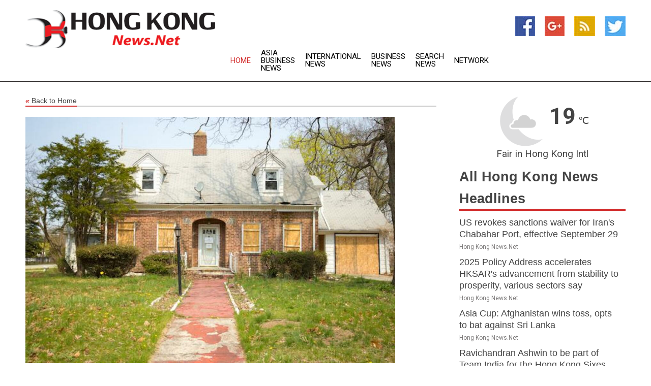

--- FILE ---
content_type: text/html; charset=utf-8
request_url: https://www.hongkongnews.net/news/273986210/australia-home-value-index-continues-rising-in-september
body_size: 13866
content:
<!doctype html>
<html lang="en">
<head>
    <meta name="Powered By" content="Kreatio Platform" />
  <link rel="canonical" href="https://www.hongkongnews.net/news/273986210/australia-home-value-index-continues-rising-in-september"/>
  <meta charset="utf-8"/>
  <meta http-equiv="X-UA-Compatible" content="IE=edge"/>
  <meta name="viewport" content="width=device-width, initial-scale=1, maximum-scale=1, user-scalable=no"/>
    <title>Australia's home value index continues rising in September</title>
  <meta name="title" content="Australia's home value index continues rising in September">
  <meta name="description" content="Australia home value index (HVI) rose 0.8 percent in September, slightly higher than the revised 0.7-percent rise seen in August, sai"/>
  <meta name="keywords" content="housing, levels, percent below, index, highs, home value, record, national, the home"/>
  <meta name="news_keywords" content="hong kong daily, news, rugby, stock exchanges, futures, hong kong hotels, yellow pages, cathay pacific, hong kong, news, headlines, hong kong news, country, finance, business, weather, sports, map of hong kong, hong kong newspapers, asia, asian, news, airlines, world news, international" />
  <meta name="robots" content="index, follow" />
  <meta name="revisit-after" content="1 Day" />
  <meta property="og:title" content="Australia's home value index continues rising in September" />
  <meta property="og:site_name" content="Hong Kong News" />
  <meta property="og:url" content="https://www.hongkongnews.net/news/273986210/australia-home-value-index-continues-rising-in-september" />
  <meta property="og:description" content="Australia home value index (HVI) rose 0.8 percent in September, slightly higher than the revised 0.7-percent rise seen in August, sai"/>
  <meta property="og:image" content="https://image.chitra.live/api/v1/wps/cf51108/a6af7593-c852-4838-ad3d-17473395ee66/0/cus1696268169071-600x315.jpg" />
  <meta property="og:type" content="article" />
  <meta property="og:locale" content="en_US" />
  <meta name="twitter:card" content="summary_large_image" />
  <meta name="twitter:site" content="@Hong Kong News" />
  <meta name="twitter:title" content="Australia's home value index continues rising in September" />
  <meta name="twitter:description" content="Australia home value index (HVI) rose 0.8 percent in September, slightly higher than the revised 0.7-percent rise seen in August, sai"/>
  <meta name="twitter:image" content="https://image.chitra.live/api/v1/wps/cf51108/a6af7593-c852-4838-ad3d-17473395ee66/0/cus1696268169071-600x315.jpg" />

  <link rel="shortcut icon" href="https://assets.kreatio.net/web/newsnet/favicons/favicon.ico"/>
  <link rel="stylesheet" type="text/css" href="https://assets.kreatio.net/web/newsnet/css/foundation.min.css">
  <link rel="stylesheet" type="text/css" href="https://assets.kreatio.net/web/newsnet/css/red_style.css">
  <link rel="stylesheet" type="text/css" href="https://cdnjs.cloudflare.com/ajax/libs/font-awesome/4.6.3//css/font-awesome.css">
  <script src="https://assets.kreatio.net/web/newsnet/js/app.js"></script>
  <link rel="stylesheet" href="https://cdnjs.cloudflare.com/ajax/libs/tinymce/6.8.2/skins/ui/oxide/skin.min.css">
  <script async src='https://securepubads.g.doubleclick.net/tag/js/gpt.js'></script>
  <script src='https://www.google.com/recaptcha/api.js'></script>
  <script>window.googletag = window.googletag || {cmd: []};
  googletag.cmd.push(function () {
      googletag.defineSlot('/21806386006/Bigpond_TOP/uaenews.net', [[970, 250], [728, 90], [970, 90]], 'div-gpt-ad-3852326-1')
          .addService(googletag.pubads());
      googletag.defineSlot('/21806386006/Bigpond_TOP/uaenews.net', [[300, 250], [300, 600], [160, 600], [120, 600], [320, 50]], 'div-gpt-ad-3852326-2')
          .addService(googletag.pubads());
      googletag.defineOutOfPageSlot('/21806386006/Bigpond_TOP/uaenews.net', 'div-gpt-ad-3852326-3')
          .addService(googletag.pubads());
      googletag.defineSlot('/21806386006/Bigpond_TOP/uaenews.net', [[1, 1]], 'div-gpt-ad-3852326-4')
          .addService(googletag.pubads());

      googletag.pubads().enableSingleRequest();
      googletag.pubads().collapseEmptyDivs();
      googletag.pubads().setCentering(true);
      googletag.enableServices();
  });</script>
  <script async src="https://paht.tech/c/uaenews.net.js"></script>

  <script type="text/javascript">
      window._mNHandle = window._mNHandle || {};
      window._mNHandle.queue = window._mNHandle.queue || [];
      medianet_versionId = "3121199";
  </script>
    <!-- taboola-->
    <script type="text/javascript">
        window._taboola = window._taboola || [];
        _taboola.push({article: 'auto'});
        !function (e, f, u, i) {
            if (!document.getElementById(i)) {
                e.async = 1;
                e.src = u;
                e.id = i;
                f.parentNode.insertBefore(e, f);
            }
        }(document.createElement('script'),
            document.getElementsByTagName('script')[0],
            '//cdn.taboola.com/libtrc/newsnet-network/loader.js',
            'tb_loader_script');
        if (window.performance && typeof window.performance.mark == 'function') {
            window.performance.mark('tbl_ic');
        }
    </script>
    <!--taboola-->
  <style>
      .tox .tox-statusbar {
          display: none !important;
      }
      .red{
          color: red;
      }
      .text h1,
      .text h2,
      .text h3,
      .text h4,
      .text h5,
      .text h6{
          font-size: 24px !important;
          font-weight: 700 !important;
      }
  </style>
</head>
<body>
<!-- header -->
  <!-- Component :: Main-Header--> 
<div class="row expanded header">
  <div class="large-4 columns logo hide-for-small-only">
    <a href="/"><img src="https://assets.kreatio.net/nn_logos/hong-kong-news.png" alt="Hong Kong News"></a></div>

  <div class="large-6 columns navigation">
    <div class="title-bar show-for-small-only"
         data-responsive-toggle="navigation-menu" data-hide-for="medium">
      <button class="menu-icon" type="button" data-toggle></button>
      <div class="title-bar-title" style="margin: 0 20px;">
        <a href="/"><img width="200px" src="https://assets.kreatio.net/nn_logos/hong-kong-news.png"></a>
      </div>
    </div>
    <div class="top-bar" id="navigation-menu">
      <div class="top-bar-left">
        <ul class="dropdown menu" data-dropdown-menu>
          <li class="active"><a href="/">Home</a></li>
            <li>
              <a href="/category/asia-business-news">Asia Business
                News</a>
            </li>
            <li>
              <a href="/category/breaking-international-news">International
                News</a>
            </li>
            <li>
              <a href="/category/breaking-business-news">Business
                News</a>
            </li>
          <li><a href="/archive">Search News</a></li>
          <li><a href="http://www.themainstreammedia.com/">Network</a></li>
        </ul>
      </div>
    </div>
  </div>

  <div class="large-2 columns socail_icon hide-for-small-only">
    <ul class="menu float-right">
      <li><a href="http://www.facebook.com/pages/Hong-Kong-News/167779139907418" target="_blank"><img
        src="https://assets.kreatio.net/web/newsnet/images/facebook.jpg"
        alt="facebook"></a></li>
      <li><a href="https://plus.google.com/106396166676961067972" target="_blank"><img
        src="https://assets.kreatio.net/web/newsnet/images/google_pls.jpg"
        alt="google"></a></li>
      <li><a href="https://feeds.hongkongnews.net/rss/b82693edf38ebff8" target="_blank"><img
        src="https://assets.kreatio.net/web/newsnet/images/rss_feed.jpg"
        alt="rss"></a></li>
      <li><a href="https://twitter.com/hongkongnewsnet" target="_blank"><img
        src="https://assets.kreatio.net/web/newsnet/images/twitter.jpg"
        alt="twitter"></a></li>
    </ul>
      <!-- Component :: Header-Date--> 
<div class="remote_component" id = 587f77c1-772e-d205-d833-e133cfdf98e0></div>


  </div>
</div>


<!-- End of header -->

<!-- Ads -->
<div class="row expanded ad_temp">

  <!-- Ad 728x90 (TOP) -->
  <div
    class="large-12 medium-12 columns text-left top_add hide-for-small-only">

    <center>
      <div id='div-gpt-ad-3852326-1'>
        <script>
            googletag.cmd.push(function () {
                googletag.display('div-gpt-ad-3852326-1');
            });
        </script>
      </div>
    </center>

  </div>
  <!-- End of ad -->

</div>
<!-- End of ads -->


<div class="row expanded content">
  <div class="large-9 medium-8 columns left_content">
    <div class="row expanded breadcrum">
      <div class="large-12 medium-12 columns">
        <h4>
          <span><a href="/"><i>«</i>Back to Home</a></span>
        </h4>
      </div>
    </div>
    <div class="row expanded single_news">
  <div class="large-12 columns">
    <div class="article_image">
        <img src="https://image.chitra.live/api/v1/wps/3811e29/a6af7593-c852-4838-ad3d-17473395ee66/0/cus1696268169071-1156x770.jpg" alt="Australia&#39;s home value index continues rising in September" width="100%">
    </div>
    <div class="title_text">
      <h2>
        <a href="#">Australia&#39;s home value index continues rising in September</a>
      </h2>
      <p>Xinhua
        <br>02 Oct 2023, 18:14 GMT+
          </p>
    </div>
    <div class="detail_text">
      <div class="text">
            <p>SYDNEY, Oct. 2 (Xinhua) -- Australia's home value index (HVI) rose 0.8 percent in September, slightly higher than the revised 0.7-percent rise seen in August, said the latest report issued by property consultation firm CoreLogic on Monday.</p><p> The national home values in the September quarter rose 2.2 percent as compared with that of the previous quarter, easing from the 3-percent growth in the June quarter. It reflects a slowdown as advertised stock levels rose and helped take some heat out of the market, said the report.</p><p> Since finding a trough in January, the national index has recovered by 6.6 percent, it said, adding that although the home values remain 1.3 percent below record highs seen in April last year, the country's housing recovery remains entrenched.</p><p> "At the current rate of growth, we are likely to see the national HVI recover to a new nominal high by the end of November," said research director of CoreLogic Asia Pacific, Tim Lawless.</p><p> Among major cities, the housing prices in Perth and Adelaide have already hit new record highs, and Brisbane is set to follow in October, with the home values currently only 0.6 percent below the previous peak, said Lawless.</p><p> However, Hobart and Canberra may have the furthest to go before staging a nominal recovery, with dwelling values remaining 12.4 percent and 7 percent, respectively, below their cyclical highs from last year, he noted.</p><p> The outlook for national housing values remains positive, albeit with some risks of a slowdown, said the report. Risks may come from the advertised supply levels, the higher living costs for households, a softer economy amid rising interest rates and housing undersupply, it added. </p>
        <p></p>
      </div>
    </div>
  </div>
  <div class="large-12 medium-12 columns share_icon">
    <h3>
      <span><a href="#">Share article:</a></span>
    </h3>
    <div class="sharethis-inline-share-buttons"></div>
  </div>
  <div class="large-12 medium-12 columns hide-for-small-only">
    <div class="detail_text">
      <div id="contentad338226"></div>
      <script type="text/javascript">
          (function (d) {
              var params =
                  {
                      id: "d5a9be96-e246-4ac5-9d21-4b034439109c",
                      d: "ZGVsaGluZXdzLm5ldA==",
                      wid: "338226",
                      cb: (new Date()).getTime()
                  };

              var qs = [];
              for (var key in params) qs.push(key + '=' + encodeURIComponent(params[key]));
              var s = d.createElement('script');
              s.type = 'text/javascript';
              s.async = true;
              var p = 'https:' == document.location.protocol ? 'https' : 'http';
              s.src = p + "://api.content-ad.net/Scripts/widget2.aspx?" + qs.join('&');
              d.getElementById("contentad338226").appendChild(s);
          })(document);
      </script>
    </div>
  </div>
</div>

    <div class="column row collapse show-for-small-only">
      <div class="large-12 medium-12 columns">

        <div id='div-gpt-ad-3852326-2'>
          <script>
              googletag.cmd.push(function() {
                  googletag.display('div-gpt-ad-3852326-2');
              });
          </script>
        </div>

      </div>
    </div>
    <!-- Ad 600x250 -->
    <div class="row column collapse">
      <div class="large-12 medium-12 columns">

        <div id="318873353">
          <script type="text/javascript">
              try {
                  window._mNHandle.queue.push(function (){
                      window._mNDetails.loadTag("318873353", "600x250", "318873353");
                  });
              }
              catch (error) {}
          </script>
        </div>

      </div>
    </div>
    <!-- End of ad -->
    <!-- Taboola -->
    <div class="row column collapse">
  <div class="large-12 medium-12 columns">

    <div id="taboola-below-article-thumbnails"></div>
    <script type="text/javascript">
        window._taboola = window._taboola || [];
        _taboola.push({
            mode: 'alternating-thumbnails-a',
            container: 'taboola-below-article-thumbnails',
            placement: 'Below Article Thumbnails',
            target_type: 'mix'
        });
    </script>

  </div>
</div>

    <!-- Taboola -->
    <div class="row expanded moreus_news" ng-controller="MoreCtrl">
  <div class="large-12 medium-12 columns">
    <h3><span>More Hong Kong News</span></h3>
    <a href="/category/hong-kong-news" class="access_more">Access More</a>
  </div>
    <div class="large-6 columns">
        <div class="media-object">
          <div class="media-object-section">
            <a href="/news/278586890/us-revokes-sanctions-waiver-for-iran-chabahar-port-effective-september-29">
              <img src="https://image.chitra.live/api/v1/wps/ae5b3ed/cd409eab-deaa-4263-817e-f3cefd8bce63/0/ANI-20250919031033-200x200.jpg" width="153px">
            </a>
          </div>
          <div class="media-object-section">
            <h5><a title="" href="/news/278586890/us-revokes-sanctions-waiver-for-iran-chabahar-port-effective-september-29">US revokes sanctions waiver for Iran&#39;s Chabahar Port, effective September 29</a>
</h5>
            <p class="date">Hong Kong News.Net</p>
          </div>
        </div>
        <div class="media-object">
          <div class="media-object-section">
            <a href="/news/278586747/2025-policy-address-accelerates-hksar-advancement-from-stability-to-prosperity-various-sectors-say">
              <img src="https://image.chitra.live/api/v1/wps/16f329c/38cf04c8-b3f6-4bbb-80df-7893a0650dd6/0/ChkhgeE000008-20250919-CBMFN0A001-200x200.jpg" width="153px">
            </a>
          </div>
          <div class="media-object-section">
            <h5><a title="" href="/news/278586747/2025-policy-address-accelerates-hksar-advancement-from-stability-to-prosperity-various-sectors-say">2025 Policy Address accelerates HKSAR&#39;s advancement from stability to prosperity, various sectors say</a>
</h5>
            <p class="date">Hong Kong News.Net</p>
          </div>
        </div>
        <div class="media-object">
          <div class="media-object-section">
            <a href="/news/278585960/asia-cup-afghanistan-wins-toss-opts-to-bat-against-sri-lanka">
              <img src="https://image.chitra.live/api/v1/wps/4c73014/b77888f2-49ae-41ef-8c41-d8626b67a38f/0/ANI-20250918141330-200x200.jpg" width="153px">
            </a>
          </div>
          <div class="media-object-section">
            <h5><a title="" href="/news/278585960/asia-cup-afghanistan-wins-toss-opts-to-bat-against-sri-lanka">Asia Cup: Afghanistan wins toss, opts to bat against Sri Lanka</a>
</h5>
            <p class="date">Hong Kong News.Net</p>
          </div>
        </div>
        <div class="media-object">
          <div class="media-object-section">
            <a href="/news/278585881/ravichandran-ashwin-to-be-part-of-team-india-for-the-hong-kong-sixes-2025">
              <img src="https://image.chitra.live/api/v1/wps/cd1912f/db3503af-81dd-4d5e-ab8c-63ea4d3b7287/0/ANI-20250918132818-200x200.jpg" width="153px">
            </a>
          </div>
          <div class="media-object-section">
            <h5><a title="" href="/news/278585881/ravichandran-ashwin-to-be-part-of-team-india-for-the-hong-kong-sixes-2025">Ravichandran Ashwin to be part of Team India for the Hong Kong Sixes 2025</a>
</h5>
            <p class="date">Hong Kong News.Net</p>
          </div>
        </div>
        <div class="media-object">
          <div class="media-object-section">
            <a href="/news/278585620/satwiksairaj-chirag-move-to-qfs-of-china-open">
              <img src="https://image.chitra.live/api/v1/wps/3d76481/b29f38c3-35d7-4e15-80e8-810e5571a24b/0/ANI-20250918111208-200x200.jpg" width="153px">
            </a>
          </div>
          <div class="media-object-section">
            <h5><a title="" href="/news/278585620/satwiksairaj-chirag-move-to-qfs-of-china-open">Satwiksairaj-Chirag move to QFs of China Open</a>
</h5>
            <p class="date">Hong Kong News.Net</p>
          </div>
        </div>
        <div class="media-object">
          <div class="media-object-section">
            <a href="/news/278585578/hub71-startup-immersion-programme-launched-at-investopia-hong-kong">
              <img src="https://image.chitra.live/api/v1/wps/e83d0f7/1ee873be-de42-4535-a9d2-262d75b34f32/0/MzZlYmFmMmYtM2Q-200x200.jpg" width="153px">
            </a>
          </div>
          <div class="media-object-section">
            <h5><a title="" href="/news/278585578/hub71-startup-immersion-programme-launched-at-investopia-hong-kong">Hub71 Startup Immersion Programme launched at Investopia Hong Kong</a>
</h5>
            <p class="date">Hong Kong News.Net</p>
          </div>
        </div>
        <div class="media-object">
          <div class="media-object-section">
            <a href="/news/278585416/human-rights-in-china-raises-concern-over-rising-repression-and-global-surveillance-exports">
              <img src="https://image.chitra.live/api/v1/wps/e3ac65e/d0d5afff-d825-4084-a270-8a730576f95e/0/ANI-20250918102050-200x200.jpg" width="153px">
            </a>
          </div>
          <div class="media-object-section">
            <h5><a title="" href="/news/278585416/human-rights-in-china-raises-concern-over-rising-repression-and-global-surveillance-exports">Human Rights in China raises concern over rising repression and global surveillance exports</a>
</h5>
            <p class="date">Hong Kong News.Net</p>
          </div>
        </div>
        <div class="media-object">
          <div class="media-object-section">
            <a href="/news/278585368/sca-hong-kong-sfc-launch-mutual-recognition-framework">
              <img src="https://image.chitra.live/api/v1/wps/6d82fd2/f0980ee4-9dd7-48a0-bd38-c12d3cb42f86/0/OGVlMWVmY2MtODk-200x200.jpg" width="153px">
            </a>
          </div>
          <div class="media-object-section">
            <h5><a title="" href="/news/278585368/sca-hong-kong-sfc-launch-mutual-recognition-framework">SCA, Hong Kong SFC launch mutual recognition framework</a>
</h5>
            <p class="date">Hong Kong News.Net</p>
          </div>
        </div>
        <div class="media-object">
          <div class="media-object-section">
            <a href="/news/278584966/adx-hong-kong-exchanges-and-clearing-limited-enhance-collaboration">
              <img src="https://image.chitra.live/api/v1/wps/8a91a59/636c91ce-18ff-49b7-af6d-823b33a71920/0/NGI3ODNmOTktZTV-200x200.jpg" width="153px">
            </a>
          </div>
          <div class="media-object-section">
            <h5><a title="" href="/news/278584966/adx-hong-kong-exchanges-and-clearing-limited-enhance-collaboration">ADX, Hong Kong Exchanges and Clearing Limited enhance collaboration</a>
</h5>
            <p class="date">Hong Kong News.Net</p>
          </div>
        </div>
        <div class="media-object">
          <div class="media-object-section">
            <a href="/news/278584610/nifty-gain-110-points-sensex-surge-400-pts-in-opening-as-investors-cheer-fed-25-bps-rate-cut">
              <img src="https://image.chitra.live/api/v1/wps/532eba2/f7b44c08-f502-453c-93a4-8642c3927897/0/ANI-20250918035748-200x200.jpg" width="153px">
            </a>
          </div>
          <div class="media-object-section">
            <h5><a title="" href="/news/278584610/nifty-gain-110-points-sensex-surge-400-pts-in-opening-as-investors-cheer-fed-25-bps-rate-cut">Nifty gain 110 points, Sensex surge 400 pts in opening as investors cheer Fed&#39;s 25 bps rate cut</a>
</h5>
            <p class="date">Hong Kong News.Net</p>
          </div>
        </div>
        <div class="media-object">
          <div class="media-object-section">
            <a href="/news/278584107/northern-metropolis-ai-high-on-agenda-of-hksar-chief-executive-policy-address">
              <img src="https://image.chitra.live/api/v1/wps/3a55a8b/c69ab92a-3d5a-469b-a0e7-d3b602f706ae/0/ChkhgeE000008-20250918-CBMFN0A001-200x200.jpg" width="153px">
            </a>
          </div>
          <div class="media-object-section">
            <h5><a title="" href="/news/278584107/northern-metropolis-ai-high-on-agenda-of-hksar-chief-executive-policy-address">Northern Metropolis, AI high on agenda of HKSAR chief executive&#39;s policy address</a>
</h5>
            <p class="date">Hong Kong News.Net</p>
          </div>
        </div>
    </div>
    <div class="large-6 columns">
        <div class="media-object">
          <div class="media-object-section">
            <a href="/news/278582746/update-film-spotlighting-japan-wwii-atrocities-premieres-in-ne-china-harbin">
              <img src="https://image.chitra.live/api/v1/wps/0427f05/6c0e5943-e470-4c38-83fa-0721a08a12c3/0/XxjwshE000076-20250917-CBMFN0A001-200x200.jpg" width="153px">
            </a>
          </div>
          <div class="media-object-section">
            <h5><a title="" href="/news/278582746/update-film-spotlighting-japan-wwii-atrocities-premieres-in-ne-china-harbin">Update: Film spotlighting Japan&#39;s WWII atrocities premieres in NE China&#39;s Harbin</a>
</h5>
            <p class="date">Hong Kong News.Net</p>
          </div>
        </div>
        <div class="media-object">
          <div class="media-object-section">
            <a href="/news/278581989/nifty-sensex-open-in-green-ahead-of-fed-meet-positive-sentiment-after-modi-trump-call">
              <img src="https://image.chitra.live/api/v1/wps/a2b3f69/e39a36d9-c82e-487c-8819-2ede2e42deb5/0/ANI-20250917035847-200x200.jpg" width="153px">
            </a>
          </div>
          <div class="media-object-section">
            <h5><a title="" href="/news/278581989/nifty-sensex-open-in-green-ahead-of-fed-meet-positive-sentiment-after-modi-trump-call">Nifty, Sensex open in green ahead of Fed meet; positive sentiment after Modi-Trump call</a>
</h5>
            <p class="date">Hong Kong News.Net</p>
          </div>
        </div>
        <div class="media-object">
          <div class="media-object-section">
            <a href="/news/278581056/asia-cup-bangladesh-win-toss-opt-to-bat-against-afghanistan-in-must-win-contest">
              <img src="https://image.chitra.live/api/v1/wps/b191f7c/d68ffba3-8447-4bd4-b0fa-2ec4e13619c9/0/ANI-20250916141946-200x200.jpg" width="153px">
            </a>
          </div>
          <div class="media-object-section">
            <h5><a title="" href="/news/278581056/asia-cup-bangladesh-win-toss-opt-to-bat-against-afghanistan-in-must-win-contest">Asia Cup: Bangladesh win toss, opt to bat against Afghanistan in must-win contest</a>
</h5>
            <p class="date">Hong Kong News.Net</p>
          </div>
        </div>
        <div class="media-object">
          <div class="media-object-section">
            <a href="/news/278580146/india-have-always-been-the-strongest-side-irrespective-of-the-tournament-hong-kong-vice-captain-babar-hayat">
              <img src="https://image.chitra.live/api/v1/wps/4d073dd/21a05915-b7bd-4b01-a928-8ebf584ef917/0/ANI-20250916094919-200x200.jpg" width="153px">
            </a>
          </div>
          <div class="media-object-section">
            <h5><a title="" href="/news/278580146/india-have-always-been-the-strongest-side-irrespective-of-the-tournament-hong-kong-vice-captain-babar-hayat">&quot;India have always been the strongest side irrespective of the tournament&quot;: Hong Kong vice-captain Babar Hayat</a>
</h5>
            <p class="date">Hong Kong News.Net</p>
          </div>
        </div>
        <div class="media-object">
          <div class="media-object-section">
            <a href="/news/278579492/nifty-sensex-open-flat-on-tuesday-amid-resumption-of-india-us-trade-talks">
              <img src="https://image.chitra.live/api/v1/wps/d91266a/ac5c99df-bd63-47d8-898a-a3a609115e08/0/ANI-20250916041448-200x200.jpg" width="153px">
            </a>
          </div>
          <div class="media-object-section">
            <h5><a title="" href="/news/278579492/nifty-sensex-open-flat-on-tuesday-amid-resumption-of-india-us-trade-talks">Nifty, Sensex open flat on Tuesday amid resumption of India-US trade talks</a>
</h5>
            <p class="date">Hong Kong News.Net</p>
          </div>
        </div>
        <div class="media-object">
          <div class="media-object-section">
            <a href="/news/278579274/the-heart-was-in-the-mouth-asalanka-reflects-on-sri-lanka-thrilling-win-over-hong-kong">
              <img src="https://image.chitra.live/api/v1/wps/525f036/79ade54a-9215-4fe4-83f6-4df5a50c8cb3/0/ANI-20250915200131-200x200.jpg" width="153px">
            </a>
          </div>
          <div class="media-object-section">
            <h5><a title="" href="/news/278579274/the-heart-was-in-the-mouth-asalanka-reflects-on-sri-lanka-thrilling-win-over-hong-kong">&quot;&#39;The Heart was in the mouth&quot;: Asalanka reflects on Sri Lanka&#39;s thrilling win over Hong Kong</a>
</h5>
            <p class="date">Hong Kong News.Net</p>
          </div>
        </div>
        <div class="media-object">
          <div class="media-object-section">
            <a href="/news/278579273/asia-cup-nissanka-achieves-most-fifty-plus-scores-by-sri-lankan-batter-in-t20is">
              <img src="https://image.chitra.live/api/v1/wps/33e82c0/f2d6deac-f05e-428e-9b4f-490ab3896e41/0/ANI-20250915192928-200x200.jpg" width="153px">
            </a>
          </div>
          <div class="media-object-section">
            <h5><a title="" href="/news/278579273/asia-cup-nissanka-achieves-most-fifty-plus-scores-by-sri-lankan-batter-in-t20is">Asia Cup: Nissanka achieves most fifty-plus scores by Sri Lankan batter in T20Is</a>
</h5>
            <p class="date">Hong Kong News.Net</p>
          </div>
        </div>
        <div class="media-object">
          <div class="media-object-section">
            <a href="/news/278579265/asia-cup-consistent-nissanka-fiery-hasaranga-cameo-helps-sl-overcome-valiant-hong-kong-reach-super-4-stage">
              <img src="https://image.chitra.live/api/v1/wps/9ac5001/a09b5d4f-927f-4588-8740-185ebc45d7f5/0/ANI-20250915184730-200x200.jpg" width="153px">
            </a>
          </div>
          <div class="media-object-section">
            <h5><a title="" href="/news/278579265/asia-cup-consistent-nissanka-fiery-hasaranga-cameo-helps-sl-overcome-valiant-hong-kong-reach-super-4-stage">Asia Cup: Consistent Nissanka, fiery Hasaranga cameo helps SL overcome valiant Hong Kong, reach Super 4 stage</a>
</h5>
            <p class="date">Hong Kong News.Net</p>
          </div>
        </div>
        <div class="media-object">
          <div class="media-object-section">
            <a href="/news/278578570/asia-cup-asalanka-wins-toss-sri-lanka-fields-first-against-hong-kong">
              <img src="https://image.chitra.live/api/v1/wps/b2a3e50/dd430849-a9b1-43cc-b78b-4440a42e8ea9/0/ANI-20250915141636-200x200.jpg" width="153px">
            </a>
          </div>
          <div class="media-object-section">
            <h5><a title="" href="/news/278578570/asia-cup-asalanka-wins-toss-sri-lanka-fields-first-against-hong-kong">Asia Cup: Asalanka wins toss, Sri Lanka fields first against Hong Kong</a>
</h5>
            <p class="date">Hong Kong News.Net</p>
          </div>
        </div>
        <div class="media-object">
          <div class="media-object-section">
            <a href="/news/278578161/afghanistan-naveen-ul-haq-ruled-out-of-asia-cup-2025-due-to-injury">
              <img src="https://image.chitra.live/api/v1/wps/dcc365a/a7f35dda-bce0-415f-b57b-4e65dd4055a3/0/ANI-20250915113359-200x200.jpg" width="153px">
            </a>
          </div>
          <div class="media-object-section">
            <h5><a title="" href="/news/278578161/afghanistan-naveen-ul-haq-ruled-out-of-asia-cup-2025-due-to-injury">Afghanistan&#39;s Naveen-ul-Haq ruled out of Asia Cup 2025 due to Injury</a>
</h5>
            <p class="date">Hong Kong News.Net</p>
          </div>
        </div>
    </div>
</div>

    <div class="column row collapse show-for-small-only">
      <div class="large-12 medium-12 columns">

        <div id='div-gpt-ad-3852326-2'>
          <script>
              googletag.cmd.push(function() {
                  googletag.display('div-gpt-ad-3852326-2');
              });
          </script>
        </div>

      </div>
    </div>
    <div class="row expanded">
      <div class="large-12 medium-12 columns">
        <div class="row expanded signupnws">
          <div class="large-6 columns">
            <h2>Sign up for Hong Kong News</h2>
            <p>a daily newsletter full of things to discuss over
              drinks.and the great thing is that it's on the house!</p>
          </div>
          <div class="large-6 columns">
            <form
              action="https://subscription.themainstreammedia.com/?p=subscribe"
              method="post">
              <input type="text" name="email" placeholder="Your email address"
                     required>
              <button type="submit" class="button">Submit</button>
            </form>
          </div>
        </div>
      </div>
    </div>
    <div class="row expanded single_news">
      <div
        class="large-12 medium-12 columns text-center hide-for-small-only">
        <div class="detail_text"></div>
      </div>
    </div>
  </div>
  <!-- Side bar -->
    <div class="large-3 medium-4 columns right_sidebar">
    <!-- weather -->
      <!-- Component :: Weather-Block--> 
<div class="remote_component" id = 9690c96f-dc4b-9209-9a32-98af0c17491b></div>


    <!-- End of weather -->

    <!-- All headlines -->
    <div class="row column headline">
  <div class="large-12 medium-12 columns">
    <h3>
      <span><a href="/category/hong-kong-news">All Hong Kong News Headlines</a></span>
    </h3>
    <div class="outer_head">
        <div class="single_head">
          <h6>
            <a title="" href="/news/278586890/us-revokes-sanctions-waiver-for-iran-chabahar-port-effective-september-29">US revokes sanctions waiver for Iran&#39;s Chabahar Port, effective September 29</a>

          </h6>
          <p class="date">Hong Kong News.Net</p>
        </div>
        <div class="single_head">
          <h6>
            <a title="" href="/news/278586747/2025-policy-address-accelerates-hksar-advancement-from-stability-to-prosperity-various-sectors-say">2025 Policy Address accelerates HKSAR&#39;s advancement from stability to prosperity, various sectors say</a>

          </h6>
          <p class="date">Hong Kong News.Net</p>
        </div>
        <div class="single_head">
          <h6>
            <a title="" href="/news/278585960/asia-cup-afghanistan-wins-toss-opts-to-bat-against-sri-lanka">Asia Cup: Afghanistan wins toss, opts to bat against Sri Lanka</a>

          </h6>
          <p class="date">Hong Kong News.Net</p>
        </div>
        <div class="single_head">
          <h6>
            <a title="" href="/news/278585881/ravichandran-ashwin-to-be-part-of-team-india-for-the-hong-kong-sixes-2025">Ravichandran Ashwin to be part of Team India for the Hong Kong Sixes 2025</a>

          </h6>
          <p class="date">Hong Kong News.Net</p>
        </div>
        <div class="single_head">
          <h6>
            <a title="" href="/news/278585620/satwiksairaj-chirag-move-to-qfs-of-china-open">Satwiksairaj-Chirag move to QFs of China Open</a>

          </h6>
          <p class="date">Hong Kong News.Net</p>
        </div>
        <div class="single_head">
          <h6>
            <a title="" href="/news/278585578/hub71-startup-immersion-programme-launched-at-investopia-hong-kong">Hub71 Startup Immersion Programme launched at Investopia Hong Kong</a>

          </h6>
          <p class="date">Hong Kong News.Net</p>
        </div>
        <div class="single_head">
          <h6>
            <a title="" href="/news/278585416/human-rights-in-china-raises-concern-over-rising-repression-and-global-surveillance-exports">Human Rights in China raises concern over rising repression and global surveillance exports</a>

          </h6>
          <p class="date">Hong Kong News.Net</p>
        </div>
        <div class="single_head">
          <h6>
            <a title="" href="/news/278585368/sca-hong-kong-sfc-launch-mutual-recognition-framework">SCA, Hong Kong SFC launch mutual recognition framework</a>

          </h6>
          <p class="date">Hong Kong News.Net</p>
        </div>
        <div class="single_head">
          <h6>
            <a title="" href="/news/278584966/adx-hong-kong-exchanges-and-clearing-limited-enhance-collaboration">ADX, Hong Kong Exchanges and Clearing Limited enhance collaboration</a>

          </h6>
          <p class="date">Hong Kong News.Net</p>
        </div>
        <div class="single_head">
          <h6>
            <a title="" href="/news/278584610/nifty-gain-110-points-sensex-surge-400-pts-in-opening-as-investors-cheer-fed-25-bps-rate-cut">Nifty gain 110 points, Sensex surge 400 pts in opening as investors cheer Fed&#39;s 25 bps rate cut</a>

          </h6>
          <p class="date">Hong Kong News.Net</p>
        </div>
        <div class="single_head">
          <h6>
            <a title="" href="/news/278584107/northern-metropolis-ai-high-on-agenda-of-hksar-chief-executive-policy-address">Northern Metropolis, AI high on agenda of HKSAR chief executive&#39;s policy address</a>

          </h6>
          <p class="date">Hong Kong News.Net</p>
        </div>
        <div class="single_head">
          <h6>
            <a title="" href="/news/278582746/update-film-spotlighting-japan-wwii-atrocities-premieres-in-ne-china-harbin">Update: Film spotlighting Japan&#39;s WWII atrocities premieres in NE China&#39;s Harbin</a>

          </h6>
          <p class="date">Hong Kong News.Net</p>
        </div>
        <div class="single_head">
          <h6>
            <a title="" href="/news/278581989/nifty-sensex-open-in-green-ahead-of-fed-meet-positive-sentiment-after-modi-trump-call">Nifty, Sensex open in green ahead of Fed meet; positive sentiment after Modi-Trump call</a>

          </h6>
          <p class="date">Hong Kong News.Net</p>
        </div>
        <div class="single_head">
          <h6>
            <a title="" href="/news/278581056/asia-cup-bangladesh-win-toss-opt-to-bat-against-afghanistan-in-must-win-contest">Asia Cup: Bangladesh win toss, opt to bat against Afghanistan in must-win contest</a>

          </h6>
          <p class="date">Hong Kong News.Net</p>
        </div>
        <div class="single_head">
          <h6>
            <a title="" href="/news/278580146/india-have-always-been-the-strongest-side-irrespective-of-the-tournament-hong-kong-vice-captain-babar-hayat">&quot;India have always been the strongest side irrespective of the tournament&quot;: Hong Kong vice-captain Babar Hayat</a>

          </h6>
          <p class="date">Hong Kong News.Net</p>
        </div>
        <div class="single_head">
          <h6>
            <a title="" href="/news/278579492/nifty-sensex-open-flat-on-tuesday-amid-resumption-of-india-us-trade-talks">Nifty, Sensex open flat on Tuesday amid resumption of India-US trade talks</a>

          </h6>
          <p class="date">Hong Kong News.Net</p>
        </div>
        <div class="single_head">
          <h6>
            <a title="" href="/news/278579274/the-heart-was-in-the-mouth-asalanka-reflects-on-sri-lanka-thrilling-win-over-hong-kong">&quot;&#39;The Heart was in the mouth&quot;: Asalanka reflects on Sri Lanka&#39;s thrilling win over Hong Kong</a>

          </h6>
          <p class="date">Hong Kong News.Net</p>
        </div>
        <div class="single_head">
          <h6>
            <a title="" href="/news/278579273/asia-cup-nissanka-achieves-most-fifty-plus-scores-by-sri-lankan-batter-in-t20is">Asia Cup: Nissanka achieves most fifty-plus scores by Sri Lankan batter in T20Is</a>

          </h6>
          <p class="date">Hong Kong News.Net</p>
        </div>
        <div class="single_head">
          <h6>
            <a title="" href="/news/278579265/asia-cup-consistent-nissanka-fiery-hasaranga-cameo-helps-sl-overcome-valiant-hong-kong-reach-super-4-stage">Asia Cup: Consistent Nissanka, fiery Hasaranga cameo helps SL overcome valiant Hong Kong, reach Super 4 stage</a>

          </h6>
          <p class="date">Hong Kong News.Net</p>
        </div>
        <div class="single_head">
          <h6>
            <a title="" href="/news/278578570/asia-cup-asalanka-wins-toss-sri-lanka-fields-first-against-hong-kong">Asia Cup: Asalanka wins toss, Sri Lanka fields first against Hong Kong</a>

          </h6>
          <p class="date">Hong Kong News.Net</p>
        </div>
        <div class="single_head">
          <h6>
            <a title="" href="/news/278578161/afghanistan-naveen-ul-haq-ruled-out-of-asia-cup-2025-due-to-injury">Afghanistan&#39;s Naveen-ul-Haq ruled out of Asia Cup 2025 due to Injury</a>

          </h6>
          <p class="date">Hong Kong News.Net</p>
        </div>
        <div class="single_head">
          <h6>
            <a title="" href="/news/278577404/mos-margherita-interacts-with-indian-community-in-hong-kong-macau-hails-role-in-strengthening-ties">MoS Margherita interacts with Indian community in Hong Kong, Macau; hails role in strengthening ties</a>

          </h6>
          <p class="date">Hong Kong News.Net</p>
        </div>
        <div class="single_head">
          <h6>
            <a title="" href="/news/278576899/nifty-sensex-open-flat-amid-cautious-sentiment-ahead-of-rate-cut-decisions-in-16-central-banks-globally">Nifty, Sensex open flat amid cautious sentiment ahead of rate cut decisions in 16 central banks globally</a>

          </h6>
          <p class="date">Hong Kong News.Net</p>
        </div>
        <div class="single_head">
          <h6>
            <a title="" href="/news/278576796/hong-kong-iconic-red-sail-junk-and-revival-of-a-fading-craft">Hong Kong&#39;s iconic red-sail junk and revival of a fading craft</a>

          </h6>
          <p class="date">Hong Kong News.Net</p>
        </div>
        <div class="single_head">
          <h6>
            <a title="" href="/news/278575996/much-superior-stronger-team-sourav-ganguly-backs-india-ahead-of-pakistan-clash-in-asia-cup">&quot;Much superior, stronger team&quot;: Sourav Ganguly backs India ahead of Pakistan clash in Asia Cup</a>

          </h6>
          <p class="date">Hong Kong News.Net</p>
        </div>
        <div class="single_head">
          <h6>
            <a title="" href="/news/278575889/jitna-zyada-sochoge-shubman-gill-gives-batting-tips-to-hong-kong-players">&quot;Jitna zyada sochoge...&quot;: Shubman Gill gives batting tips to Hong Kong players</a>

          </h6>
          <p class="date">Hong Kong News.Net</p>
        </div>
        <div class="single_head">
          <h6>
            <a title="" href="/news/278575800/hong-kong-open-india-lakshya-sen-agonisingly-falls-short-in-final-to-settle-for-silver">Hong Kong Open: India&#39;s Lakshya Sen agonisingly falls short in final to settle for silver</a>

          </h6>
          <p class="date">Hong Kong News.Net</p>
        </div>
        <div class="single_head">
          <h6>
            <a title="" href="/news/278575677/hong-kong-open-india-satwiksairaj-rankireddy-chirag-shetty-settle-for-silver">Hong Kong Open: India&#39;s Satwiksairaj Rankireddy-Chirag Shetty settle for silver</a>

          </h6>
          <p class="date">Hong Kong News.Net</p>
        </div>
        <div class="single_head">
          <h6>
            <a title="" href="/news/278575620/unmukt-chand-backs-india-ahead-of-asia-cup-clash-against-pakistan">Unmukt Chand backs India ahead of Asia Cup clash against Pakistan</a>

          </h6>
          <p class="date">Hong Kong News.Net</p>
        </div>
        <div class="single_head">
          <h6>
            <a title="" href="/news/278575588/indian-team-much-better-than-pakistan-virat-kohli-childhood-coach-ahead-of-asia-cup-clash">&quot;Indian team much better than Pakistan&quot;: Virat Kohli&#39;s childhood coach ahead of Asia Cup clash</a>

          </h6>
          <p class="date">Hong Kong News.Net</p>
        </div>
        <div class="single_head">
          <h6>
            <a title="" href="/news/278575554/up-vishwa-hindu-raksha-parishad-performs-hawan-for-team-india-victory-against-pakistan-in-asia-cup">UP: Vishwa Hindu Raksha Parishad performs hawan for Team India&#39;s victory against Pakistan in Asia Cup</a>

          </h6>
          <p class="date">Hong Kong News.Net</p>
        </div>
        <div class="single_head">
          <h6>
            <a title="" href="/news/278575552/spchina-hong-kong-badminton-hong-kong-open-2025-womens-singles-cn">(SP)CHINA-HONG KONG-BADMINTON-HONG KONG OPEN 2025-WOMEN&#39;S SINGLES (CN)</a>

          </h6>
          <p class="date">Hong Kong News.Net</p>
        </div>
        <div class="single_head">
          <h6>
            <a title="" href="/news/278575380/india-vs-pakistan-asia-cup-2025-kanpur-youngsters-cheer-for-team-india-back-kuldeep-yadav-to-shine">India vs Pakistan Asia Cup 2025: Kanpur youngsters cheer for Team India, back Kuldeep Yadav to shine</a>

          </h6>
          <p class="date">Hong Kong News.Net</p>
        </div>
        <div class="single_head">
          <h6>
            <a title="" href="/news/278575377/youth-turns-up-in-large-numbers-as-saina-nehwal-lead-marathon-in-delhi">Youth turns up in large numbers as Saina Nehwal lead marathon in Delhi</a>

          </h6>
          <p class="date">Hong Kong News.Net</p>
        </div>
        <div class="single_head">
          <h6>
            <a title="" href="/news/278575093/india-seek-to-extend-dominance-over-pakistan-in-asia-cup-as-they-face-each-other-in-blockbuster-clash">India seek to extend dominance over Pakistan in Asia Cup as they face each other in blockbuster clash</a>

          </h6>
          <p class="date">Hong Kong News.Net</p>
        </div>
        <div class="single_head">
          <h6>
            <a title="" href="/news/278574939/spjapan-tokyo-athletics-world-athletics-championships-womens-100m-hurdles-heat">(SP)JAPAN-TOKYO-ATHLETICS-WORLD ATHLETICS CHAMPIONSHIPS-WOMEN&#39;S 100M HURDLES-HEAT</a>

          </h6>
          <p class="date">Hong Kong News.Net</p>
        </div>
        <div class="single_head">
          <h6>
            <a title="" href="/news/278574250/hong-kong-open-india-shuttler-lakshya-sen-storms-into-final-for-first-time-since-last-year">Hong Kong Open: India shuttler Lakshya Sen storms into final for first time since last year</a>

          </h6>
          <p class="date">Hong Kong News.Net</p>
        </div>
        <div class="single_head">
          <h6>
            <a title="" href="/news/278574246/asia-cup-sri-lanka-win-toss-opt-to-field-against-bangladesh-hasaranga-returns">Asia Cup: Sri Lanka win toss opt to field against Bangladesh, Hasaranga returns</a>

          </h6>
          <p class="date">Hong Kong News.Net</p>
        </div>
        <div class="single_head">
          <h6>
            <a title="" href="/news/278573581/hong-kong-open-satwiksairaj-chirag-march-to-first-finals-of-2025">Hong Kong Open: Satwiksairaj-Chirag march to first finals of 2025</a>

          </h6>
          <p class="date">Hong Kong News.Net</p>
        </div>
        <div class="single_head">
          <h6>
            <a title="" href="/news/278568434/hk-in-4th-place-in-international-talent-rankings">HK in 4th place in international talent rankings</a>

          </h6>
          <p class="date">Hong Kong News.Net</p>
        </div>
        <div class="single_head">
          <h6>
            <a title="" href="/news/278557575/afc-u-23-asian-cup-qualifiers-uae-2-0-hong-kong">AFC U-23 Asian Cup qualifiers: UAE 2-0 Hong Kong</a>

          </h6>
          <p class="date">Hong Kong News.Net</p>
        </div>
        <div class="single_head">
          <h6>
            <a title="" href="/news/278545702/uae-explores-energy-water-cooperation-with-korea-hong-kong">UAE explores energy, water cooperation with Korea, Hong Kong</a>

          </h6>
          <p class="date">Hong Kong News.Net</p>
        </div>
        <div class="single_head">
          <h6>
            <a title="" href="/news/278582994/hksar-chief-executive-delivers-2025-policy-address">HKSAR chief executive delivers 2025 Policy Address</a>

          </h6>
          <p class="date">Hong Kong News.Net</p>
        </div>
        <div class="single_head">
          <h6>
            <a title="" href="/news/278585986/roundup-2025-policy-address-accelerates-hksar-advancement-from-stability-to-prosperity-various-sectors-say">Roundup: 2025 Policy Address accelerates HKSAR&#39;s advancement from stability to prosperity, various sectors say</a>

          </h6>
          <p class="date">Hong Kong News.Net</p>
        </div>
        <div class="single_head">
          <h6>
            <a title="" href="/news/278585557/a-glimpse-of-hksar-chief-executive-2025-policy-address">A glimpse of HKSAR chief executive&#39;s 2025 Policy Address</a>

          </h6>
          <p class="date">Hong Kong News.Net</p>
        </div>
        <div class="single_head">
          <h6>
            <a title="" href="/news/278585058/hong-kong-hang-seng-index-closes-135-pct-lower">Hong Kong&#39;s Hang Seng Index closes 1.35 pct lower</a>

          </h6>
          <p class="date">Hong Kong News.Net</p>
        </div>
        <div class="single_head">
          <h6>
            <a title="" href="/news/278584587/hong-kong-lowers-base-rate-to-45-pct">Hong Kong lowers base rate to 4.5 pct</a>

          </h6>
          <p class="date">Hong Kong News.Net</p>
        </div>
        <div class="single_head">
          <h6>
            <a title="" href="/news/278583237/roundup-northern-metropolis-ai-high-on-agenda-of-hksar-chief-executive-policy-address">Roundup: Northern Metropolis, AI high on agenda of HKSAR chief executive&#39;s policy address</a>

          </h6>
          <p class="date">Hong Kong News.Net</p>
        </div>
        <div class="single_head">
          <h6>
            <a title="" href="/news/278582909/xinhua-news-hksar-chief-executive-delivers-2025-policy-address">Xinhua News | HKSAR chief executive delivers 2025 Policy Address</a>

          </h6>
          <p class="date">Hong Kong News.Net</p>
        </div>
        <div class="single_head">
          <h6>
            <a title="" href="/news/278582907/1st-ld-writethru-hksar-to-build-intl-gold-trading-market-says-john-lee">1st LD Writethru: HKSAR to build int&#39;l gold trading market, says John Lee</a>

          </h6>
          <p class="date">Hong Kong News.Net</p>
        </div>
    </div>
  </div>
</div>



    <!-- Ad 300x600 (A) -->
    <div class="row column ad_600">
      <div class="large-12 medium-12 columns hide-for-small-only">

        <script id="mNCC" language="javascript">
            medianet_width = "300";
            medianet_height = "600";
            medianet_crid = "393315316";
            medianet_versionId = "3111299";
        </script>
        <script src="//contextual.media.net/nmedianet.js?cid=8CUG1R34Q"></script>

      </div>
    </div>
    <!-- End of ad -->

    <!-- Related News -->
    <div class=" row column business_news">
  <div class="large-12 medium-12 columns">
    <h3>
      <span>Asia Business News</span>
    </h3>
      <div class="media-object">
        <div class="media-object-section">
          <a href="/news/278582006/trump-softens-tone-as-india-us-trade-negotiations-resume"><img width="153px" src="https://image.chitra.live/api/v1/wps/1e036c0/8ea401da-bfb2-4e93-a3c3-8d99ce3b0d09/1/8-Amul-200x200.jpg" alt="Trump softens tone as India-US trade negotiations resume"/></a>
        </div>
        <div class="media-object-section">
          <h6>
            <a title="" href="/news/278582006/trump-softens-tone-as-india-us-trade-negotiations-resume">Trump softens tone as India-US trade negotiations resume</a>

          </h6>
          <p class="date">Hong Kong News.Net</p>
        </div>
      </div>
      <div class="media-object">
        <div class="media-object-section">
          <a href="/news/278579318/south-korea-s-trade-boss-departs-for-us-amid-deadlock-in-tariff-talks"><img width="153px" src="https://image.chitra.live/api/v1/wps/e8ad354/5c8afc36-5ab0-4be6-9cd4-14476150533f/1/5-south-korea-1-200x200.jpg" alt="South Korea’s trade boss departs for US amid deadlock in tariff talks"/></a>
        </div>
        <div class="media-object-section">
          <h6>
            <a title="" href="/news/278579318/south-korea-s-trade-boss-departs-for-us-amid-deadlock-in-tariff-talks">South Korea’s trade boss departs for US amid deadlock in tariff talks</a>

          </h6>
          <p class="date">Hong Kong News.Net</p>
        </div>
      </div>
      <div class="media-object">
        <div class="media-object-section">
          <a href="/news/278585873/india-unveils-striking-medals-for-world-para-athletics-championships-ahead-of-historic-event"><img width="153px" src="https://image.chitra.live/api/v1/wps/b785381/9f958928-3683-45cb-9f7a-934d92896659/0/ANI-20250918131312-200x200.jpg" alt="India unveils striking medals for World Para Athletics Championships ahead of historic event"/></a>
        </div>
        <div class="media-object-section">
          <h6>
            <a title="" href="/news/278585873/india-unveils-striking-medals-for-world-para-athletics-championships-ahead-of-historic-event">India unveils striking medals for World Para Athletics Championships ahead of historic event</a>

          </h6>
          <p class="date">Hong Kong News.Net</p>
        </div>
      </div>
      <div class="media-object">
        <div class="media-object-section">
          <a href="/news/278585205/himachal-monsoon-564-roads-blocked-525-power-distribution-transformers-disrupted"><img width="153px" src="https://image.chitra.live/api/v1/wps/6d044b9/0927bec7-fde3-46d5-ae18-62136d365338/0/ANI-20250918091823-200x200.jpg" alt="Himachal monsoon: 564 roads blocked, 525 power distribution transformers disrupted"/></a>
        </div>
        <div class="media-object-section">
          <h6>
            <a title="" href="/news/278585205/himachal-monsoon-564-roads-blocked-525-power-distribution-transformers-disrupted">Himachal monsoon: 564 roads blocked, 525 power distribution transformers disrupted</a>

          </h6>
          <p class="date">Hong Kong News.Net</p>
        </div>
      </div>
      <div class="media-object">
        <div class="media-object-section">
          <a href="/news/278585197/himachal-monsoon-death-toll-rises-to-419-with-237-rain-related-182-road-accident-fatalities-recorded"><img width="153px" src="https://image.chitra.live/api/v1/wps/6bf3bf0/90aab19b-2bb9-49cd-bce8-586e264c20a8/0/ANI-20250918090810-200x200.jpg" alt="Himachal Monsoon death toll rises to 419, with 237 rain-related, 182 road accident fatalities recorded"/></a>
        </div>
        <div class="media-object-section">
          <h6>
            <a title="" href="/news/278585197/himachal-monsoon-death-toll-rises-to-419-with-237-rain-related-182-road-accident-fatalities-recorded">Himachal Monsoon death toll rises to 419, with 237 rain-related, 182 road accident fatalities recorded</a>

          </h6>
          <p class="date">Hong Kong News.Net</p>
        </div>
      </div>
      <div class="media-object">
        <div class="media-object-section">
          <a href="/news/278584610/nifty-gain-110-points-sensex-surge-400-pts-in-opening-as-investors-cheer-fed-25-bps-rate-cut"><img width="153px" src="https://image.chitra.live/api/v1/wps/532eba2/f7b44c08-f502-453c-93a4-8642c3927897/0/ANI-20250918035748-200x200.jpg" alt="Nifty gain 110 points, Sensex surge 400 pts in opening as investors cheer Fed&#39;s 25 bps rate cut"/></a>
        </div>
        <div class="media-object-section">
          <h6>
            <a title="" href="/news/278584610/nifty-gain-110-points-sensex-surge-400-pts-in-opening-as-investors-cheer-fed-25-bps-rate-cut">Nifty gain 110 points, Sensex surge 400 pts in opening as investors cheer Fed&#39;s 25 bps rate cut</a>

          </h6>
          <p class="date">Hong Kong News.Net</p>
        </div>
      </div>
    <div class="access_btn">
      <a href="/category/asia-business-news"
         class="access_more">Access More</a>
    </div>
  </div>
</div>

    <!-- End of Related News -->

    <!-- News Releases  -->
    <div class="row column news_releases">
  <div class="large-12 medium-12 columns">
    <div class="inner">
      <h3>News Releases</h3>
      <p>
        <span >Hong Kong News</span>.Net's News Release Publishing
        Service provides a medium for circulating your organization's
        news.
      </p>
      <form action="/news-releases" method="get">
        <button
          style="margin-left: 10px; font-size: 19px; font-family: Roboto, sans-serif;"
          href="/news-releases" type="submit" class="alert button">
          Click For Details</button>
      </form>
    </div>
  </div>
</div>

    <!-- End of News Releases  -->

    <div class=" row column business_news">
  <div class="large-12 medium-12 columns">
    <h3>
      <span>International News</span>
    </h3>
      <div class="media-object">
        <div class="media-object-section">
          <a href="China, Philippines clash at Scarborough Shoal amid fresh accusations"><img width="153px" src="https://image.chitra.live/api/v1/wps/31cb818/101db50e-ed15-441f-9c60-8e10c7a9cbe8/1/5-Chinese-coast-guard-200x200.jpg" alt="South China Sea dispute flares after coast guard confrontation"/></a>
        </div>
        <div class="media-object-section">
          <h6>
            <a title="" href="/news/278584144/south-china-sea-dispute-flares-after-coast-guard-confrontation">South China Sea dispute flares after coast guard confrontation</a>

          </h6>
          <p class="date">Hong Kong News.Net</p>
        </div>
      </div>
      <div class="media-object">
        <div class="media-object-section">
          <a href="Over half US healthcare workers plan to leave by 2026"><img width="153px" src="https://image.chitra.live/api/v1/wps/1f16000/dcb6a6b6-4ec1-44a6-9219-086f0a5b3e04/1/6-Health-professional-200x200.jpg" alt="Study warns US faces deepening healthcare workforce crisis"/></a>
        </div>
        <div class="media-object-section">
          <h6>
            <a title="" href="/news/278582002/study-warns-us-faces-deepening-healthcare-workforce-crisis">Study warns US faces deepening healthcare workforce crisis</a>

          </h6>
          <p class="date">Hong Kong News.Net</p>
        </div>
      </div>
      <div class="media-object">
        <div class="media-object-section">
          <a href="Trump files $15 billion defamation lawsuit against New York Times"><img width="153px" src="https://image.chitra.live/api/v1/wps/4c3c673/29d9f4d5-e0c0-4f6e-8d84-bea6bf99ba4f/1/5-NY-TImes-200x200.jpg" alt="Trump accuses NYT of bias, defamation, files $15 billion lawsuit"/></a>
        </div>
        <div class="media-object-section">
          <h6>
            <a title="" href="/news/278581999/trump-accuses-nyt-of-bias-defamation-files-usd15-billion-lawsuit">Trump accuses NYT of bias, defamation, files $15 billion lawsuit</a>

          </h6>
          <p class="date">Hong Kong News.Net</p>
        </div>
      </div>
      <div class="media-object">
        <div class="media-object-section">
          <a href="How did 12 Israeli warplanes invade Qatar airspace undetected?"><img width="153px" src="https://image.chitra.live/api/v1/wps/32192c8/e0cac65f-fb08-4dcf-8d2f-8a4490ef9f41/3/Israel-F35a-F15s-IAF-200x200.jpeg" alt="The Doha breach casts shadows over Middle East"/></a>
        </div>
        <div class="media-object-section">
          <h6>
            <a title="" href="/news/278583110/the-doha-breach-casts-shadows-over-middle-east">The Doha breach casts shadows over Middle East</a>

          </h6>
          <p class="date">Hong Kong News.Net</p>
        </div>
      </div>
      <div class="media-object">
        <div class="media-object-section">
          <a href="Clashes near Afghan border kill 19 soldiers, 45 militants in Pakistan"><img width="153px" src="https://image.chitra.live/api/v1/wps/a5d67b3/e735dd26-552e-4b0f-ab2f-ff05f276795b/2/8-Pakistan-Afghan-200x200.jpg" alt="Pakistan army operations on Afghanistan border leave many dead"/></a>
        </div>
        <div class="media-object-section">
          <h6>
            <a title="" href="/news/278579327/pakistan-army-operations-on-afghanistan-border-leave-many-dead">Pakistan army operations on Afghanistan border leave many dead</a>

          </h6>
          <p class="date">Hong Kong News.Net</p>
        </div>
      </div>
      <div class="media-object">
        <div class="media-object-section">
          <a href="UK, US to unveil tech and nuclear deals as Trump visits London"><img width="153px" src="https://image.chitra.live/api/v1/wps/1817f91/bbd8e171-4660-488f-9167-079c5e608c30/3/Inaugural-parade-Donald-Trump-and-Melania-Trump-01-20-17-1-200x200.jpg" alt="Starmer, Trump to seal tech and energy deals, eye steel tariff cut"/></a>
        </div>
        <div class="media-object-section">
          <h6>
            <a title="" href="/news/278579307/starmer-trump-to-seal-tech-and-energy-deals-eye-steel-tariff-cut">Starmer, Trump to seal tech and energy deals, eye steel tariff cut</a>

          </h6>
          <p class="date">Hong Kong News.Net</p>
        </div>
      </div>
      <div class="media-object">
        <div class="media-object-section">
          <a href="Kirk shooting fallout sparks firings, tests free speech at work"><img width="153px" src="https://image.chitra.live/api/v1/wps/1c7fc7d/4c2bebba-1584-4483-a151-2676564c43c0/3/8-New-York-workers-200x200.jpg" alt="Firings over Kirk posts highlight clash of free speech, jobs"/></a>
        </div>
        <div class="media-object-section">
          <h6>
            <a title="" href="/news/278579270/firings-over-kirk-posts-highlight-clash-of-free-speech-jobs">Firings over Kirk posts highlight clash of free speech, jobs</a>

          </h6>
          <p class="date">Hong Kong News.Net</p>
        </div>
      </div>
      <div class="media-object">
        <div class="media-object-section">
          <a href="Israel escalates bombardment of Gaza City, ground invasion begins"><img width="153px" src="https://image.chitra.live/api/v1/wps/db1e3f1/08609407-19b3-45cf-a422-6bdc7b2758a7/1/IDF-tank-troops-Gaza-2025-200x200.jpeg" alt="Dramatic escalation in Israeli attacks on Gaza City"/></a>
        </div>
        <div class="media-object-section">
          <h6>
            <a title="" href="/news/278579048/dramatic-escalation-in-israeli-attacks-on-gaza-city">Dramatic escalation in Israeli attacks on Gaza City</a>

          </h6>
          <p class="date">Hong Kong News.Net</p>
        </div>
      </div>
      <div class="media-object">
        <div class="media-object-section">
          <a href="Hoax threats sweep 50 US Campuses, triggering lockdowns"><img width="153px" src="https://image.chitra.live/api/v1/wps/c43ace6/59c4bfad-9a0d-4662-b897-709094b825ea/1/pexels-wmbjacobs-31297363-1-200x200.jpg" alt="Wave of ‘swatting’ incidents stirs fear on US college campuses"/></a>
        </div>
        <div class="media-object-section">
          <h6>
            <a title="" href="/news/278575681/wave-of-swatting-incidents-stirs-fear-on-us-college-campuses">Wave of ‘swatting’ incidents stirs fear on US college campuses</a>

          </h6>
          <p class="date">Hong Kong News.Net</p>
        </div>
      </div>
      <div class="media-object">
        <div class="media-object-section">
          <a href="Ebola outbreak in Congo&#39;s Kasai strains resources, WHO warns"><img width="153px" src="https://image.chitra.live/api/v1/wps/5c15497/9d156c3d-010c-494d-ab30-8b9dac3c3328/2/8-Ebola-Vaccine-200x200.jpg" alt="Congo’s first Ebola outbreak in 18 years hits remote Kasai province"/></a>
        </div>
        <div class="media-object-section">
          <h6>
            <a title="" href="/news/278575660/congo-s-first-ebola-outbreak-in-18-years-hits-remote-kasai-province">Congo’s first Ebola outbreak in 18 years hits remote Kasai province</a>

          </h6>
          <p class="date">Hong Kong News.Net</p>
        </div>
      </div>
    <div class="access_btn">
      <a href="/category/breaking-international-news"
         class="access_more">Access More</a>
    </div>
  </div>
</div>

    <!-- Ad 336x280 -->
    <div class="row column ad_250 hide-for-small-only">
      <div class="large-12 medium-12 columns">

        <script id="mNCC" language="javascript">
            medianet_width = "300";
            medianet_height = "250";
            medianet_crid = "975428123";
            medianet_versionId = "3111299";
        </script>
        <script src="//contextual.media.net/nmedianet.js?cid=8CUG1R34Q"></script>

      </div>
    </div>
    <!-- End of ad -->

  </div>

</div>

<!-- footer -->
  <!-- Component :: Footer--> 
<div class="row expanded footer">
  <div class="large-12 medium-12 columns ">
    <div class="row">
      <div class="large-6 medium-12 columns">
        <h6>Hong Kong News.Net</h6>
        <div class="float-left map_img">
          <a href="/"><img
            src="https://assets.kreatio.net/web/newsnet/images/maps/hong-kong-news.png"/>
          </a>
        </div>
      </div>
      <div class="large-3 medium-6 columns footer_sitemap">
        <h6>SITE DATA</h6>
        <ul class="menu vertical">
          <li><a href="/">Home</a></li>
          <li><a href="/about">About Us</a></li>
          <li><a href="/news-releases">News Releases</a></li>
          <li><a href="/contact">Contact Us</a></li>
          <li><a href="/privacy">Privacy Policy</a></li>
          <li><a href="/terms-and-conditions">Terms and Conditions</a></li>
          <li><a href="/archive">Archives</a></li>
          <li><a href="/sitemap">Sitemap</a></li>
        </ul>
      </div>
      <div class="large-3 medium-6 columns footer_icon">
        <h6>CONNECT</h6>
        <ul class="menu vertical">
          <li><a href="http://www.facebook.com/pages/Hong-Kong-News/167779139907418" target="_blank"><span
            class="social-icon"> <span class="icon icon-facebook">
										<i class="fa fa-thumbs-up" aria-hidden="true"></i>
								</span>
							</span>Facebook</a></li>
          <li><a href="https://twitter.com/hongkongnewsnet" target="_blank"><span
            class="social-icon"> <span class="icon icon-facebook">
										<i class="fa fa-twitter" aria-hidden="true"> </i>
								</span>
							</span>Twitter</a></li>
          <li><a href="https://plus.google.com/106396166676961067972" target="_blank"><span
            class="social-icon"> <span class="icon icon-facebook">
										<i class="fa fa-google-plus" aria-hidden="true"></i>
								</span>
							</span>Google+</a></li>
          <li><a href="https://feeds.hongkongnews.net/rss/b82693edf38ebff8" target="_blank"><span
            class="social-icon"> <span class="icon icon-facebook">
										<i class="fa fa-rss" aria-hidden="true"></i>
								</span>
							</span>RSS</a></li>
          <li><a href="/contact"><span class="social-icon">
									<span class="icon icon-facebook"> <i
                    class="fa fa-envelope" aria-hidden="true"></i></span>
          </span>Contact Us</a></li>
        </ul>
      </div>
    </div>
  </div>
</div>
<div class="row expanded footer_bottom">
  <p>&copy; Copyright 1999-2025 Hong Kong News.Net -
    <a target="_blank" href="http://www.themainstreammedia.com\">Mainstream Media Ltd</a>.
    All rights reserved.</p>
</div>


<!-- End of footer -->
<!-- twitter -->
<script>!function (d, s, id) {
    var js, fjs = d.getElementsByTagName(s)[0], p = /^http:/.test(d.location) ? 'http' : 'https';
    if (!d.getElementById(id)) {
        js = d.createElement(s);
        js.id = id;
        js.src = p + "://platform.twitter.com/widgets.js";
        fjs.parentNode.insertBefore(js, fjs);
    }
}(document, "script", "twitter-wjs");</script>
<!-- App Script -->
<script
  src="https://assets.kreatio.net/web/newsnet/js/vendor/jquery.js"></script>
<script
  src="https://assets.kreatio.net/web/newsnet/js/vendor/foundation.min.js"></script>
<script> window.onload = foundationCall(); </script>
<div id='div-gpt-ad-3852326-3'>
  <script>
      googletag.cmd.push(function () {
          googletag.display('div-gpt-ad-3852326-3');
      });
  </script>
</div>

<div id='div-gpt-ad-3852326-4'>
  <script>
      googletag.cmd.push(function () {
          googletag.display('div-gpt-ad-3852326-4');
      });
  </script>
</div>
  <!--Taboola-->
  <script type="text/javascript">
      window._taboola = window._taboola || [];
      _taboola.push({flush: true});
  </script>
  <!--Taboola-->
  <script>
      window.onload = foundationCall();
      window.onload = loadOembedVideo();
  </script>
  <script type="text/javascript" src="//platform-api.sharethis.com/js/sharethis.js#property=5a6ff818491c0100113d7616&product=custom-share-buttons"></script>
<script>
    $(document).ready(function () {
        let typingTimer;
        const doneTypingInterval = 300;
        $('#keyword_header_search').on('input', function () {
            clearTimeout(typingTimer);
            const query = $(this).val();
            if (query.length > 2) {
                typingTimer = setTimeout(function () {
                    performSearch(query);
                }, doneTypingInterval);
            } else {
                $('#results').empty();
            }
        });

        function performSearch(query) {
            $.ajax({
                url: '/archive_search',
                type: 'GET',
                data: { query: query },
                beforeSend: function () {
                    $('#results').html('<li class="list-group-item">Loading data...</li>');
                },
                success: function (response) {
                    $('#results').html(response);
                },
                error: function () {
                    $('#results').html('<li class="list-group-item text-danger">An error occurred. Please try again.</li>');
                }
            });
        }
    });
</script>
<script>
    $(document).ready(function () {
        if ($('.remote_component').length > 0) {
            $(".remote_component").each(function () {
                var id = $(this).attr('id');
                var page_id = $(this).attr('data_page_id');
                $.ajax({
                    type: 'get',
                    dataType: 'html',
                    url: '/get_remote_component',
                    data: {id: id, page_id: page_id},
                    beforeSend: function (xhr) {
                        xhr.setRequestHeader('X-CSRF-Token', $('meta[name="csrf-token"]').attr('content'))
                    },
                    success: function (data) {
                        $('#' + id).html(data)
                    }
                });
            });
        }
    });
</script>
<script>(function(){function c(){var b=a.contentDocument||a.contentWindow.document;if(b){var d=b.createElement('script');d.innerHTML="window.__CF$cv$params={r:'9c38ad9f0f65452a',t:'MTc2OTM1MzYyNQ=='};var a=document.createElement('script');a.src='/cdn-cgi/challenge-platform/scripts/jsd/main.js';document.getElementsByTagName('head')[0].appendChild(a);";b.getElementsByTagName('head')[0].appendChild(d)}}if(document.body){var a=document.createElement('iframe');a.height=1;a.width=1;a.style.position='absolute';a.style.top=0;a.style.left=0;a.style.border='none';a.style.visibility='hidden';document.body.appendChild(a);if('loading'!==document.readyState)c();else if(window.addEventListener)document.addEventListener('DOMContentLoaded',c);else{var e=document.onreadystatechange||function(){};document.onreadystatechange=function(b){e(b);'loading'!==document.readyState&&(document.onreadystatechange=e,c())}}}})();</script></body>
</html>


--- FILE ---
content_type: text/html; charset=utf-8
request_url: https://www.google.com/recaptcha/api2/aframe
body_size: -86
content:
<!DOCTYPE HTML><html><head><meta http-equiv="content-type" content="text/html; charset=UTF-8"></head><body><script nonce="ac-0cWTLXVxk2TrrEOdWhw">/** Anti-fraud and anti-abuse applications only. See google.com/recaptcha */ try{var clients={'sodar':'https://pagead2.googlesyndication.com/pagead/sodar?'};window.addEventListener("message",function(a){try{if(a.source===window.parent){var b=JSON.parse(a.data);var c=clients[b['id']];if(c){var d=document.createElement('img');d.src=c+b['params']+'&rc='+(localStorage.getItem("rc::a")?sessionStorage.getItem("rc::b"):"");window.document.body.appendChild(d);sessionStorage.setItem("rc::e",parseInt(sessionStorage.getItem("rc::e")||0)+1);localStorage.setItem("rc::h",'1769353637258');}}}catch(b){}});window.parent.postMessage("_grecaptcha_ready", "*");}catch(b){}</script></body></html>